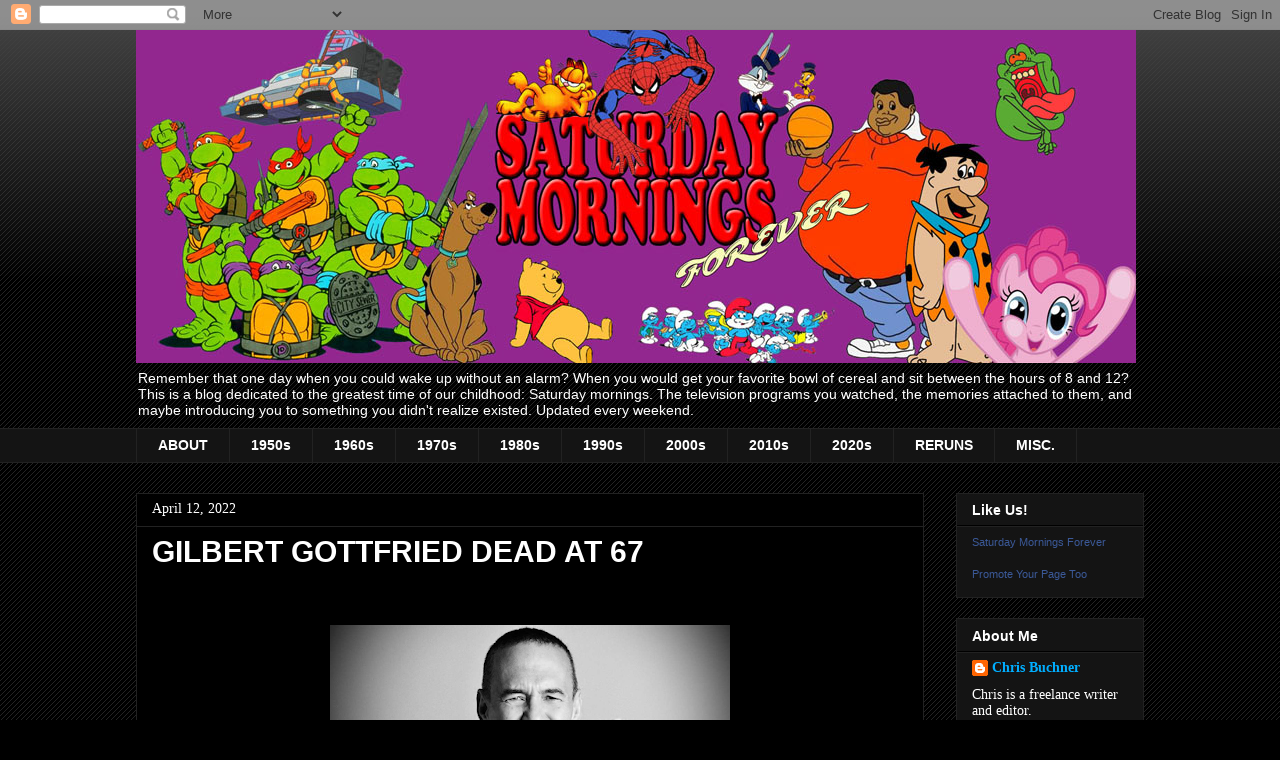

--- FILE ---
content_type: text/html; charset=utf-8
request_url: https://www.google.com/recaptcha/api2/aframe
body_size: 266
content:
<!DOCTYPE HTML><html><head><meta http-equiv="content-type" content="text/html; charset=UTF-8"></head><body><script nonce="oDtHxQlipUeak7cv_IY5qA">/** Anti-fraud and anti-abuse applications only. See google.com/recaptcha */ try{var clients={'sodar':'https://pagead2.googlesyndication.com/pagead/sodar?'};window.addEventListener("message",function(a){try{if(a.source===window.parent){var b=JSON.parse(a.data);var c=clients[b['id']];if(c){var d=document.createElement('img');d.src=c+b['params']+'&rc='+(localStorage.getItem("rc::a")?sessionStorage.getItem("rc::b"):"");window.document.body.appendChild(d);sessionStorage.setItem("rc::e",parseInt(sessionStorage.getItem("rc::e")||0)+1);localStorage.setItem("rc::h",'1768918422503');}}}catch(b){}});window.parent.postMessage("_grecaptcha_ready", "*");}catch(b){}</script></body></html>